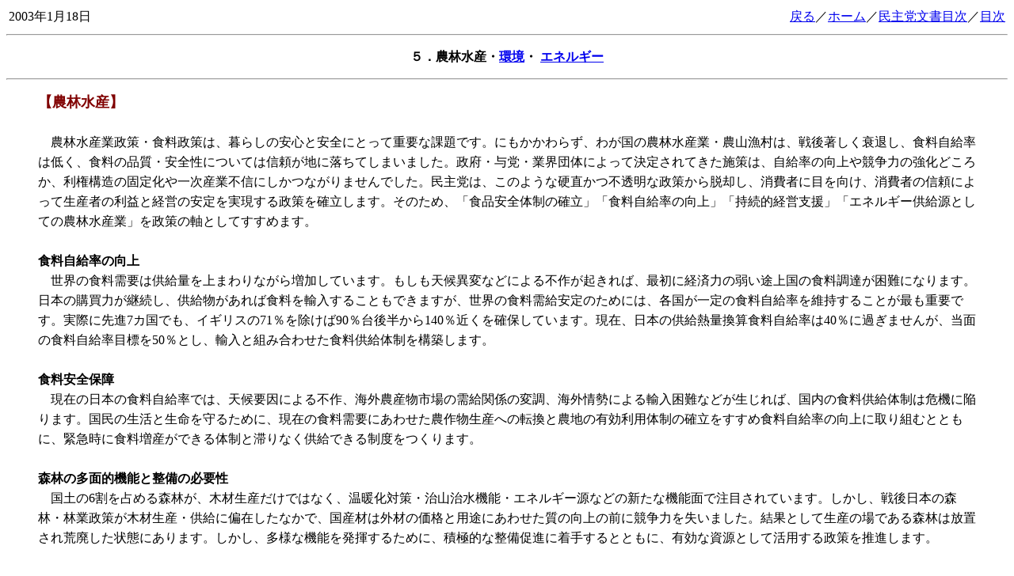

--- FILE ---
content_type: text/html
request_url: https://www.eda-jp.com/dpj/pol2003/03-5.html
body_size: 17846
content:
<HTML>

<HEAD>
<META HTTP-EQUIV="Content-Type" CONTENT="text/html; charset=shift_jis">
<META NAME="GENERATOR" CONTENT="Microsoft FrontPage 4.0">
<META NAME="ProgId" CONTENT="FrontPage.Editor.Document">
<STYLE TYPE="text/css"><!--a:hover { color: #ff0000 }-->
<!--
body         { line-height: 140% }
-->
<!--
blockquote   { line-height: 160% }
-->
</STYLE>
<TITLE>５．農林水産・環境・ エネルギー　2003/01/18</TITLE>
</HEAD>

<BODY BGCOLOR="#FFFFFF">

<TABLE BORDER="0" WIDTH="100%">
<TR>
<TD>2003年1月18日</TD>
<TD></TD>
<TD ALIGN="right"><A HREF="javascript:history.back()"><U>戻る</U></A>／<A HREF="../../index.html" TARGET="_top"><U>ホーム</U></A>／<A HREF="../index.html" TARGET="_self"><U>民主党文書目次</U></A>／<A HREF="index.html"><U>目次</U></A></TD>
</TR>
</TABLE>
<HR>
<P ALIGN="center"><B>５．農林水産・<A HREF="#2">環境</A>・ <A HREF="#3">エネルギー</A></B></P>
<HR>
<BLOCKQUOTE>
<P><B><FONT COLOR="#800000" SIZE="+1">【農林水産】<BR>
</FONT><BR>
</B>　農林水産業政策・食料政策は、暮らしの安心と安全にとって重要な課題です。にもかかわらず、わが国の農林水産業・農山漁村は、戦後著しく衰退し、食料自給率は低く、食料の品質・安全性については信頼が地に落ちてしまいました。政府・与党・業界団体によって決定されてきた施策は、自給率の向上や競争力の強化どころか、利権構造の固定化や一次産業不信にしかつながりませんでした。民主党は、このような硬直かつ不透明な政策から脱却し、消費者に目を向け、消費者の信頼によって生産者の利益と経営の安定を実現する政策を確立します。そのため、「食品安全体制の確立」「食料自給率の向上」「持続的経営支援」「エネルギー供給源としての農林水産業」を政策の軸としてすすめます。<BR>
<BR>
<B>食料自給率の向上<BR>
</B>　世界の食料需要は供給量を上まわりながら増加しています。もしも天候異変などによる不作が起きれば、最初に経済力の弱い途上国の食料調達が困難になります。日本の購買力が継続し、供給物があれば食料を輸入することもできますが、世界の食料需給安定のためには、各国が一定の食料自給率を維持することが最も重要です。実際に先進7カ国でも、イギリスの71％を除けば90％台後半から140％近くを確保しています。現在、日本の供給熱量換算食料自給率は40％に過ぎませんが、当面の食料自給率目標を50％とし、輸入と組み合わせた食料供給体制を構築します。<BR>
<BR>
<B>食料安全保障<BR>
</B>　現在の日本の食料自給率では、天候要因による不作、海外農産物市場の需給関係の変調、海外情勢による輸入困難などが生じれば、国内の食料供給体制は危機に陥ります。国民の生活と生命を守るために、現在の食料需要にあわせた農作物生産への転換と農地の有効利用体制の確立をすすめ食料自給率の向上に取り組むとともに、緊急時に食料増産ができる体制と滞りなく供給できる制度をつくります。<BR>
<BR>
<B>森林の多面的機能と整備の必要性<BR>
</B>　国土の6割を占める森林が、木材生産だけではなく、温暖化対策・治山治水機能・エネルギー源などの新たな機能面で注目されています。しかし、戦後日本の森林・林業政策が木材生産・供給に偏在したなかで、国産材は外材の価格と用途にあわせた質の向上の前に競争力を失いました。結果として生産の場である森林は放置され荒廃した状態にあります。しかし、多様な機能を発揮するために、積極的な整備促進に着手するとともに、有効な資源として活用する政策を推進します。<BR>
<BR>
<B>環境保全型農業の促進<BR>
</B>　農業は緑のある産業としてとらえられています。しかし農薬の多使用は農業者・周辺住民の健康被害や残留農薬による食品安全の問題に、化学肥料の多投入は土壌の荒廃による再生産力の低下など環境に影響を与えます。また家畜糞尿も限度を超えた排出を行えば、土壌・水を汚染します。民主党は、環境に配慮した持続的な生産が可能な農業生産方式に取り組む農家に財政支援を行うとともに表示制度を設けて、その拡大を促します。<BR>
<BR>
<B>所得補償政策<BR>
</B>　海外産と国内産の農産物価格の差が指摘されています。農地面積、労働賃金、生産コストが価格差要因とされます。しかし、輸出型農業国には農業生産高にかかわらず所得が補償されるために、農産物価格の高低を気にせず農業ができる制度があるという事実は知られていません。日本においても、農林予算の構成を所得補償政策中心に変更することとし、農産物価格は市場において輸入農産物との競争によって形成されるようにします。
所得補償へ移行した上で、生産調整に関連する国の関与は完全に廃止します。<BR>
<BR>
<B>国内産業の維持<BR>
</B>　2001年にネギ、生シイタケ、イグサを対象としてセーフガードの暫定発動が行われました。この発動に対して賛否両論がありましたが、ＷＴＯにおける国際的な取り決めのなかでも、国内の生産者が急増する輸入によってその経営に甚大な影響を被る可能性がある場合、セーフガードが認められています。発動にあたっては将来見通しを明確にし、一層の努力が求められますが、ルールに則った手段を活用しつつ、国内産業の維持と育成を行います。<BR>
<BR>
<B>農業団体改革<BR>
</B>　全中・全農を頂点とするピラミッド型の農業協同組合系統は、民間分野と比べて事業再構築が遅れており、事業面でも専門企業と競う力がない状況にあります。協同組合の精神に基づく運営方針については尊重すべきところがありますが、硬直化した現在の組織のあり方は根本的に改め、地域の農協が自ら考え行動し農業の振興を行うシステムを確立します。<BR>
<BR>
<B>都市型農業<BR>
</B>　農業は地方の農村で行うものという意識があります。しかし、消費地である都市近郊の農地で生産された農産物を供給することには、鮮度の高さ、輸送にかかるコストの軽減といったメリットがあるとともに、農地が都市の緑地帯等としての役割を果たすという効用もあります。また、食品廃棄物の飼・肥料化によるリサイクルも都市近郊農業の方が取り組みやすいという利点があります。このような利点を活かすためにも都市型農業の振興をすすめます。<BR>
<BR>
<B>水産業の多面的機能<BR>
</B>　海難事故が起きた時に、近辺の漁船はボランティアとして救助に協力していることは意外と知られていません。また、日常的な操業によって、異変が起きた時の監視機能を果たしています。意識しないながらも、食料の供給以外にも水産業が継続しているからこそ果たされる機能について評価をし、水産業振興を行います。<BR>
<BR>
<B>農業経営再建特別措置法案<BR>
</B>　国の施策に沿って経営規模拡大・農地改良に取り組みながら、農産物価格の下落などによって経営負債の償還が困難な状況に陥っている農家が増加しており、その経営再建は喫緊の課題です。効率の高い農業経営基盤の活用は食料自給率の向上にも必要です。このような観点から民主党は2001年の通常国会に「農業経営再建特別措置法案」を提出しました。この法案は、財政支援や農地の買い入れなどの策を講じ、農業経営の再建及び優良農地の保全を図る内容となっています。同法案の成立をめざし、農業の発展及び農村の振興をすすめます。<BR>
<BR>
<B>環境調和型養殖の推進<BR>
</B>　養殖に使用される薬剤は、行政の指導によって環境負荷の少ないものであることが定められています。しかし、値段は安く効果は高くという欲求が、自らの生産の場である海を汚染する禁止薬品の使用を野放しにし、結果として生産を低迷させる原因をつくり出しています。自然環境と調和した持続的生産となるように薬剤使用を規制する法律を提案します。</P>
<HR SIZE="1">
<A NAME="2"><BR>
</A><B><FONT COLOR="#800000" SIZE="+1">【環境】<BR>
</FONT><BR>
</B>　森林伐採・開発などによる自然環境の破壊や生態系の破壊、化学物質の拡散、化石燃料や金属類資源の枯渇など、人間の活動に起因する環境負荷の増大により、「環境の許容限度」や「人体の許容限度」が限界に近づいています。このような環境問題に対応するために、現在の「大量生産、大量消費、大量廃棄」社会から、持続可能な社会へと変革し、将来世代にツケを残さないようにしなければなりません。民主党は、持続可能な社会をめざし、環境容量内での循環型社会システム構築に向け、積極的に取り組んでいます。<BR>
<BR>
<B>持続可能な社会<BR>
</B>　地球温暖化をはじめとする地球規模の環境問題がその規模を拡大しています。また、自然破壊や土壌汚染など、地域での環境問題もあとを絶ちません。環境の悪化とそれに伴う脅威は増大し続けています。美しい自然や生命を育む地球を将来の世代に受け継いでいくことは、いまを生きている私たちの責任です。環境問題を解決し、持続可能な社会をつくるためにも、環境意識の向上・市民参加・情報公開・公正な市場構築・良好な自然の保全・ＮＧＯ中心の国際貢献などの施策を推進します。<BR>
<BR>
<B>地球温暖化対策<BR>
</B>　地球温暖化の進展を食い止めるためにも、世界の温室効果ガスの5％を排出している日本の責任は非常に大きいと言わなければなりません。ところが、政府の地球温暖化対策方針である「地球温暖化対策推進大綱」は、実効性の乏しい施策が記載されているだけです。民主党は、国内における人為的排出の削減を原則として、エネルギーの需要抑制、省エネルギーの推進、再生可能エネルギーの普及促進のために、環境税等の経済的措置の導入による実効性のある地球温暖化対策を行うべきであると主張しています。<BR>
<BR>
<B>オゾン層破壊・フロン回収<BR>
</B>　フロン類はオゾン層破壊や地球温暖化の原因となるなど、地球環境に大きな負荷を与えることから、その回収破壊・代替物質への転換が重要になります。民主党がかねてから主張していたフロンの回収義務化法がようやく2001年に成立しましたが、スプレー缶や断熱材への使用規制が行われていないなどの問題があります。民主党は、今後も環境負荷の少ない代替物質への転換や使用規制などを強力にすすめるべきであると考えています。<BR>
<BR>
<B>地球環境問題<BR>
</B>　開発途上国を中心とした人口の急増と貧困等により、地球環境の悪化が各地で顕在化しています。開発途上国への環境保全技術の積極的な援助、被援助国の民主化促進、環境マインドを育むための「人づくり」支援強化、森林保全・水環境の保全・砂漠化防止などの自然環境保全への支援強化などを積極的にすすめ、日本が環境分野でのリーダーシップを発揮すべきであると考えます。また、支援の際の国際的な環境基準の設定を国際社会に積極的に働きかけるべきであると考えます。<BR>
<BR>
<B>これからの化学物質対策<BR>
</B>　日本国内で流通している化学物質は約5万種類あると言われ、また、毎年数百種類の化学物質が新たに製造・使用されています。人工の化学物質が環境中に排出された場合の影響が十分に把握されていないことを考えれば、予防を基本としたリスク対策が必要であると考えます。民主党では、「化学物質の審査及び製造に関する法律」を改正し、化学物質の製造から廃棄までの全体を包括的に管理し、製造規制・表示の徹底・使用後の回収など、リスクに応じた化学物質対策をすすめるべきであると考えています。<BR>
<BR>
<B>化学物質対策（これまでの取り組み）<BR>
</B>　民主党では、現在の化学物質対策が不十分であるとして、様々な法案を提案してきました。化学物質排出移動登録（ＰＲＴＲ）法の審議の際には、政府案では情報公開の範囲や内容などが不十分であるとして対案を提出しました。また、ダイオキシン対策では、環境基準の設定と対策を内容とするダイオキシン対策法案と焼却炉対策をさらに強化した廃棄物処理法改正案を提案し、これによりダイオキシン対策の法律が制定されることになるなど、化学物質対策に積極的に取り組んできました。<BR>
<BR>
<B>廃棄物・リサイクル対策<BR>
</B>　現在の大量生産・大量消費・大量廃棄の社会を省資源型の循環型社会へと転換させるために、また、不法投棄や不適正処理を防ぐためにも、現在の法制度を変える必要があります。民主党では、(1)廃棄物・リサイクル法制度の統合、(2)有価・無価に影響されない廃棄物の定義、(3)リサイクル施設に対する環境規制の適用、(4)製造者の製品引取義務（拡大生産者責任）の明記、(5)埋立税・焼却税の導入（経済的措置）を内容とする「資源循環・廃棄物管理法案」の成立をめざしています。<BR>
<BR>
<B>デポジット制度<BR>
</B>　環境負荷の少ない持続可能な社会を築くためには、事業者・消費者などの各主体が自主的に取り組むことが重要ですが、それが十分に行われない場合には、経済的措置による誘導や法的規制により環境への負荷を低減する必要があると考えます。製品の販売にあたり預り金（デポジット）を価格に上乗せし、回収の際にそれを返却するデポジット制度は、不法投棄の防止や回収率の引き上げのために一定の効果が認められることから、民主党が作成している「資源循環・廃棄物管理法案」のなかでも位置づけるとともに、飲料容器の再使用促進のための制度として検討をすすめています。<BR>
<BR>
<B>環境教育<BR>
</B>　先進国と途上国間の不公平、現世代と将来世代間の不公平、自然と人間の間の不公平を解決し、持続可能な社会を構築するためには、ライフスタイルの変革や意識改革が不可欠であり、環境教育の推進が極めて重要になります。民主党では、(1)環境教育の原則の確立、(2)計画的な環境教育の推進、(3)学校における環境教育の推進、(4)ＮＧＯの参加、(5)教員に対する研修制度などを内容とする「環境教育法」の制定を検討しています。<BR>
<BR>
<B>野生生物保護<BR>
</B>　干潟や湖沼などの湿地は多様な生物の生息地となっていますが、開発などにより多くの湿地が失われています。湿地の開発を抑制し、保全を図る法律の制定をすすめなければなりません。また、農作物の被害対策や狩猟を優先する現在の鳥獣保護法では、野生生物の保護・生物多様性の保全は十分ではありません。野生生物の生息区域の保全を含めた野生生物保護法の制定をめざします。また、生態系を破壊する外国からの移入種対策を行う法律の制定をめざしています。<BR>
<BR>
<B>自然環境保護、里地・里山の保全<BR>
</B>　人の手の入らないありのままの原生的自然を将来世代のために保全していくことは言うまでもありませんが、人が手を入れることによって維持されてきた里地や里山の自然が、過疎化の進展や廃棄物処分場の建設などにより急速に破壊されている現状にも対応が求められています。地域にある文化や伝統を活かし、地域の循環を基本とした経済システムをつくることで、世界に誇ることのできる日本の里地・里山の自然を保全する必要があります。地域の経済・物質循環を推進するための施策についても検討をすすめていきます。<BR>
<BR>
<B>公害対策<BR>
</B>　日本は、たび重なる公害による大気汚染・水質汚濁等を、様々な技術により解決してきました。そして、公害対策では世界一の技術立国となっています。その一方で、大気の窒素酸化物や湖沼における水質汚濁など、環境基準を上まわる状況が今なお続くなど、対策が進展していない部分も残されています。民主党では、排出基準の強化や規制対象の拡大を、経済的措置の導入などにより、大気・水・土壌などの環境基準を速やかに達成すべきであると考えています。<BR>
<BR>
<B>環境税<BR>
</B>　地球環境問題を解決するためには、地球環境がタダで無限に使うことのできる自由財であるという考え方を見直し、経済活動の地球環境に与える影響（外部費用）を内部化し、適正な市場経済における価格決定システムに組み入れる必要があります。民主党が提案している「資源循環・廃棄物管理法案」でも、埋立税・焼却税・デポジット制度などの経済的措置の導入を提案しています。また、地球温暖化問題を解決するためにも、二酸化炭素の排出に応じた経済的負担を課す「炭素税」の導入が不可欠です。民主党では、炭素1トンあたり、3,000円を課税することが現時点では適当であると考えています。<BR>
<BR>
<B>アセスメント・市民参加<BR>
</B>　現在の環境アセスメント制度は事業アセスであり、計画自体の見直しや代替案の検討、累積的な環境影響への配慮をより効果的に行うためには、政策立案・計画段階から環境に対する影響を評価する「戦略的環境アセスメント」の導入が不可欠です。計画段階でのアセスメント導入により、市民参加・市民合意がより早期の段階で図られることから、環境と開発の調和を図ることが可能となります。民主党としては、国レベルでの戦略アセスメント導入をめざしています。
<HR SIZE="1">
<A NAME="3"><BR>
</A><B><FONT COLOR="#800000" SIZE="+1">【エネルギー】<BR>
</FONT></B><BR>
　一元的かつ戦略的なエネルギー政策を推進します。ＣＯＰ3（気候変動枠組条約第3回締約国会議）における京都議定書などの公約達成に向け、資源循環型社会を確立し、省エネルギーを国民運動としてすすめます。国の責任においてエネルギーの安定確保に努めます。再生可能エネルギーの開発・導入を積極的に推進し、天然ガス利用の普及促進等により、石油依存度の低減を図ります。原子力政策は安全性を最優先に過渡的エネルギーとして慎重に推進します。<BR>
<BR>
<B>国民参加の戦略的な政策づくり<BR>
</B>　戦略的なエネルギー政策を推進するため、各省庁のエネルギー関連部門を内閣府に移管して、エネルギー政策に携わる一元的な機関を設置します。国家と市場の役割等を総合的に考慮し、国民の意見を十分反映した国家エネルギー戦略を構築します。エネルギー基本計画を国会承認事項とするとともに、計画策定にあたっては、地方公共団体や広く国民の意見を聴くための場を設定します。また、エネルギーに関する情報公開を一層促進します。<BR>
<BR>
<B>脱石油・燃料転換の促進<BR>
</B>　石油に過度に依存した化石エネルギー政策を転換し、セキュリティー向上、環境保全などを優先させる新しい政策を構築します。中東依存度低減を図るとともに、産油国との関係強化を図ります。国の関与は必要不可欠なものにとどめ、中核的な企業グループの育成を図るなど、効果的、効率的な自主開発政策を推進します。天然ガスへの燃料シフトをすすめるほか、ガス・コジェネ（ガス燃料による熱電供給）、ガス冷房、マイクロガスタービンの普及促進等を図っていきます。<BR>
<BR>
<B>省エネ政策<BR>
</B>　地球温暖化防止、ＣＯＰ3における国際公約の達成に向け、エネルギー多消費のライフスタイルや経済活動を見直すため、環境重視の省エネルギー教育の啓発・徹底など省エネを国民運動として位置づけ、省エネ型産業構造への転換、省エネ型ライフスタイルの普及促進に努めます。環境税を含む経済的措置の具体化、自助努力を促進する省エネ減税、クリーンエネルギー自動車やコジェネシステム、省エネ型住宅建築などの技術開発に対する支援策強化などに取り組みます。<BR>
<BR>
<B>新エネルギー・未来エネルギー<BR>
</B>　風力、太陽、バイオマスなど再生可能エネルギーの一次エネルギー総供給に占める割合をＥＵにおける導入目標をふまえ2012年までに10％程度をめざし、大幅に引き上げます。民主党の「自然エネルギー発電促進法案」でも提案した、再生可能エネルギーによる電気の買い取りを積極的に推進し、必要な法整備を行うとともに、関連予算を増額します。燃料電池、鉛電池よりも効率的なＮＡＳ（ナトリウム硫黄）電池や石炭ガス化複合発電などの技術開発に対して重点的支援を行います。<BR>
<BR>
<B>エネルギー源としての第一次産業振興<BR>
</B>　間伐材を利用した木質バイオマス発電やエネルギー作物（なたね、ひまわりなど）から抽出したアルコールの利用等が注目されています。耕作放棄された田畑でエネルギー作物の栽培を行い、利用されていなかった間伐材を利用することも、今後のエネルギー政策のなかで位置づけを行う必要があります。農林水産物のエネルギー利用は、化石燃料の使用と比べて環境負荷が少ないため、早期の技術確立とコスト削減のための利用拡大を図ります。<BR>
<BR>
<B>原子力政策<BR>
</B>　原子力政策は、安全性を最優先させ、万一に備えた防災体制を確立したうえで、過渡的エネルギーとして慎重に推進します。発電所における自主点検作業記録の不正問題を重く受けとめ、再発防止と原子力に対する国民の信頼回復につとめます。安全チェック機能の強化のため、国家行政組織法第3条による独立性の強い原子力安全規制委員会の創設に向け、民主党提出の法律の成立をはかります。住民の安全確保に関しては、国が責任をもって取り組む体制を確立します。原子力発電所の経年劣化対策などのあり方について、議論を深めます。プルトニウム再利用はＭＯＸ（ウラン・プルトニウム混合）燃料、高速増殖炉などの研究開発用として使用計画のある分量のみを抽出し、その他の使用済み燃料は中間貯蔵します。
</BLOCKQUOTE>
<HR>
<TABLE BORDER="0" WIDTH="100%">
<TR>
<TD>2003年1月18日</TD>
<TD>５．農林水産・環境・ エネルギー</TD>
<TD ALIGN="right"><A HREF="javascript:history.back()"><U>戻る</U></A>／<A HREF="../../index.html" TARGET="_top"><U>ホーム</U></A>／<A HREF="../index.html" TARGET="_self"><U>民主党文書目次</U></A>／<A HREF="index.html"><U>目次</U></A></TD>
</TR>
</TABLE>

</BODY>

</HTML>
